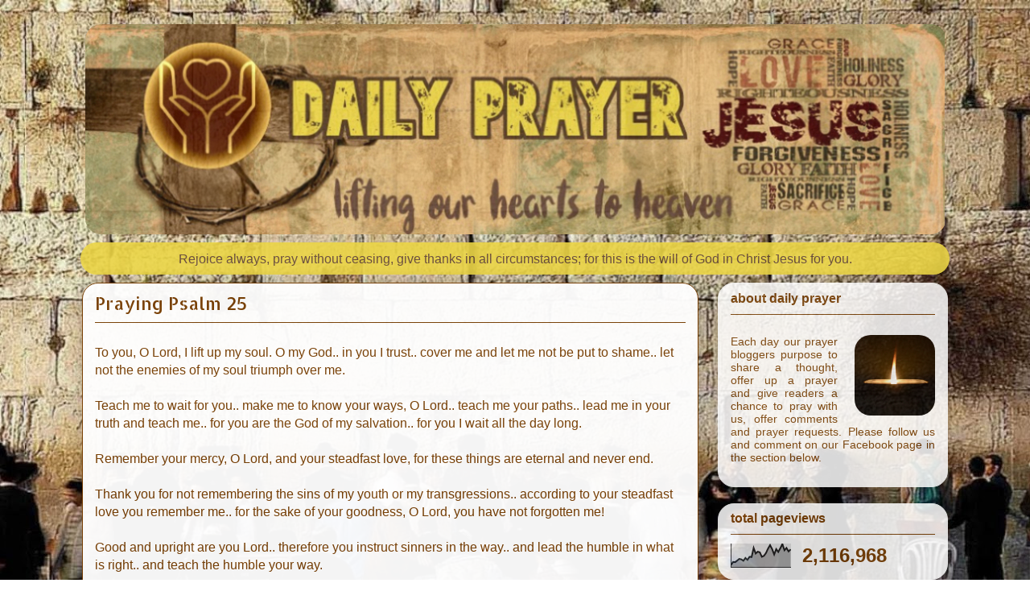

--- FILE ---
content_type: text/html; charset=UTF-8
request_url: https://thedailyprayerblog.blogspot.com/b/stats?style=BLACK_TRANSPARENT&timeRange=ALL_TIME&token=APq4FmDpEj0OXkYuy6UFgrXYqqk5b4j2K7i05QWurOVH85SlwMUM_u3uzODHvNy42kDwX5jJZIG25v6ujPjgLZoKbCznhovigw
body_size: -4
content:
{"total":2116968,"sparklineOptions":{"backgroundColor":{"fillOpacity":0.1,"fill":"#000000"},"series":[{"areaOpacity":0.3,"color":"#202020"}]},"sparklineData":[[0,10],[1,23],[2,22],[3,29],[4,36],[5,34],[6,28],[7,40],[8,32],[9,45],[10,44],[11,83],[12,59],[13,67],[14,64],[15,45],[16,49],[17,61],[18,80],[19,95],[20,78],[21,55],[22,78],[23,66],[24,82],[25,100],[26,73],[27,83],[28,68],[29,77]],"nextTickMs":112500}